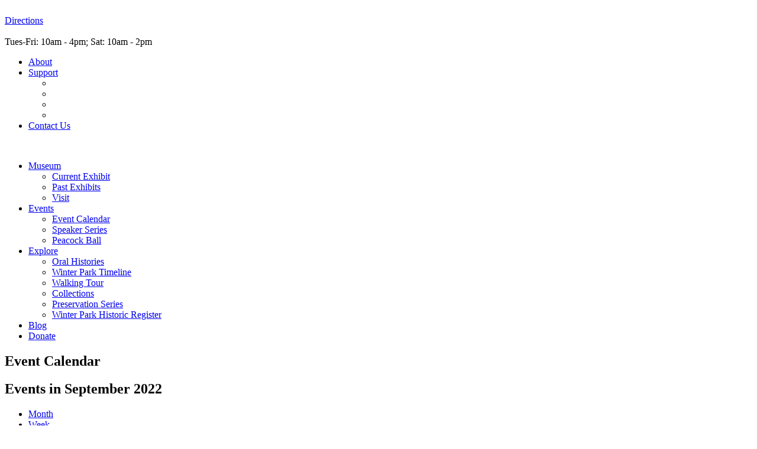

--- FILE ---
content_type: text/html; charset=UTF-8
request_url: https://wphistory.org/event-calendar/?time=month&dy=12&month=09&yr=2022&cid=my-calendar&format=list
body_size: 55675
content:
<!DOCTYPE html>
<html lang="en-US" >
<head>
<meta charset="UTF-8">
<meta name="viewport" content="width=device-width, initial-scale=1.0">
<!-- WP_HEAD() START -->
<!-- Google Analytics Local by Webcraftic Local Google Analytics -->
<script>
(function(i,s,o,g,r,a,m){i['GoogleAnalyticsObject']=r;i[r]=i[r]||function(){
            (i[r].q=i[r].q||[]).push(arguments)},i[r].l=1*new Date();a=s.createElement(o),
            m=s.getElementsByTagName(o)[0];a.async=1;a.src=g;m.parentNode.insertBefore(a,m)
            })(window,document,'script','https://wphistory.org/wp-content/uploads/wga-cache/local-ga.js','ga');
ga('create', 'UA-2064010-37', 'auto');
ga('send', 'pageview');
</script>
<!-- end Google Analytics Local by Webcraftic Local Google Analytics -->
<link rel="preload" as="style" href="https://fonts.googleapis.com/css?family=Open+Sans:100,200,300,400,500,600,700,800,900|Source+Sans+Pro:100,200,300,400,500,600,700,800,900|Amaranth:100,200,300,400,500,600,700,800,900" >
<link rel="stylesheet" href="https://fonts.googleapis.com/css?family=Open+Sans:100,200,300,400,500,600,700,800,900|Source+Sans+Pro:100,200,300,400,500,600,700,800,900|Amaranth:100,200,300,400,500,600,700,800,900">
<meta name='robots' content='index, follow, max-image-preview:large, max-snippet:-1, max-video-preview:-1' />

	<!-- This site is optimized with the Yoast SEO plugin v24.8.1 - https://yoast.com/wordpress/plugins/seo/ -->
	<title>Check out our Event Calendar to see what&#039;s happening today!</title>
	<meta name="description" content="Check out the latest events at the Winter Park History Museum — Children&#039;s Programs, Speaker Series, Be My Neighbor Day and the Peacock Ball." />
	<link rel="canonical" href="https://wphistory.org/event-calendar/" />
	<meta property="og:locale" content="en_US" />
	<meta property="og:type" content="article" />
	<meta property="og:title" content="Check out our Event Calendar to see what&#039;s happening today!" />
	<meta property="og:description" content="Check out the latest events at the Winter Park History Museum — Children&#039;s Programs, Speaker Series, Be My Neighbor Day and the Peacock Ball." />
	<meta property="og:url" content="https://wphistory.org/event-calendar/" />
	<meta property="og:site_name" content="Winter Park History Musuem" />
	<meta property="article:publisher" content="https://www.facebook.com/wphistory/" />
	<meta property="article:modified_time" content="2024-08-07T16:27:38+00:00" />
	<meta name="twitter:card" content="summary_large_image" />
	<meta name="twitter:label1" content="Est. reading time" />
	<meta name="twitter:data1" content="1 minute" />
	<script type="application/ld+json" class="yoast-schema-graph">{"@context":"https://schema.org","@graph":[{"@type":"WebPage","@id":"https://wphistory.org/event-calendar/","url":"https://wphistory.org/event-calendar/","name":"Check out our Event Calendar to see what's happening today!","isPartOf":{"@id":"https://www.wphistory.org/#website"},"datePublished":"2019-11-19T02:55:49+00:00","dateModified":"2024-08-07T16:27:38+00:00","description":"Check out the latest events at the Winter Park History Museum — Children's Programs, Speaker Series, Be My Neighbor Day and the Peacock Ball.","breadcrumb":{"@id":"https://wphistory.org/event-calendar/#breadcrumb"},"inLanguage":"en-US","potentialAction":[{"@type":"ReadAction","target":["https://wphistory.org/event-calendar/"]}]},{"@type":"BreadcrumbList","@id":"https://wphistory.org/event-calendar/#breadcrumb","itemListElement":[{"@type":"ListItem","position":1,"name":"Home","item":"https://www.wphistory.org/"},{"@type":"ListItem","position":2,"name":"Event Calendar"}]},{"@type":"WebSite","@id":"https://www.wphistory.org/#website","url":"https://www.wphistory.org/","name":"Winter Park History Musuem","description":"Collect. Preserve. Exhibit. The Rich History of Winter Park.","potentialAction":[{"@type":"SearchAction","target":{"@type":"EntryPoint","urlTemplate":"https://www.wphistory.org/?s={search_term_string}"},"query-input":{"@type":"PropertyValueSpecification","valueRequired":true,"valueName":"search_term_string"}}],"inLanguage":"en-US"}]}</script>
	<!-- / Yoast SEO plugin. -->


<link rel='dns-prefetch' href='//www.googletagmanager.com' />
<link rel="alternate" title="oEmbed (JSON)" type="application/json+oembed" href="https://wphistory.org/wp-json/oembed/1.0/embed?url=https%3A%2F%2Fwphistory.org%2Fevent-calendar%2F" />
<link rel="alternate" title="oEmbed (XML)" type="text/xml+oembed" href="https://wphistory.org/wp-json/oembed/1.0/embed?url=https%3A%2F%2Fwphistory.org%2Fevent-calendar%2F&#038;format=xml" />
<style id='wp-img-auto-sizes-contain-inline-css' type='text/css'>
img:is([sizes=auto i],[sizes^="auto," i]){contain-intrinsic-size:3000px 1500px}
/*# sourceURL=wp-img-auto-sizes-contain-inline-css */
</style>
<link rel='stylesheet' id='sbi_styles-css' href='https://wphistory.org/wp-content/plugins/instagram-feed-pro/css/sbi-styles.min.css?ver=6.4' type='text/css' media='all' />
<style id='wp-block-library-inline-css' type='text/css'>
:root{--wp-block-synced-color:#7a00df;--wp-block-synced-color--rgb:122,0,223;--wp-bound-block-color:var(--wp-block-synced-color);--wp-editor-canvas-background:#ddd;--wp-admin-theme-color:#007cba;--wp-admin-theme-color--rgb:0,124,186;--wp-admin-theme-color-darker-10:#006ba1;--wp-admin-theme-color-darker-10--rgb:0,107,160.5;--wp-admin-theme-color-darker-20:#005a87;--wp-admin-theme-color-darker-20--rgb:0,90,135;--wp-admin-border-width-focus:2px}@media (min-resolution:192dpi){:root{--wp-admin-border-width-focus:1.5px}}.wp-element-button{cursor:pointer}:root .has-very-light-gray-background-color{background-color:#eee}:root .has-very-dark-gray-background-color{background-color:#313131}:root .has-very-light-gray-color{color:#eee}:root .has-very-dark-gray-color{color:#313131}:root .has-vivid-green-cyan-to-vivid-cyan-blue-gradient-background{background:linear-gradient(135deg,#00d084,#0693e3)}:root .has-purple-crush-gradient-background{background:linear-gradient(135deg,#34e2e4,#4721fb 50%,#ab1dfe)}:root .has-hazy-dawn-gradient-background{background:linear-gradient(135deg,#faaca8,#dad0ec)}:root .has-subdued-olive-gradient-background{background:linear-gradient(135deg,#fafae1,#67a671)}:root .has-atomic-cream-gradient-background{background:linear-gradient(135deg,#fdd79a,#004a59)}:root .has-nightshade-gradient-background{background:linear-gradient(135deg,#330968,#31cdcf)}:root .has-midnight-gradient-background{background:linear-gradient(135deg,#020381,#2874fc)}:root{--wp--preset--font-size--normal:16px;--wp--preset--font-size--huge:42px}.has-regular-font-size{font-size:1em}.has-larger-font-size{font-size:2.625em}.has-normal-font-size{font-size:var(--wp--preset--font-size--normal)}.has-huge-font-size{font-size:var(--wp--preset--font-size--huge)}.has-text-align-center{text-align:center}.has-text-align-left{text-align:left}.has-text-align-right{text-align:right}.has-fit-text{white-space:nowrap!important}#end-resizable-editor-section{display:none}.aligncenter{clear:both}.items-justified-left{justify-content:flex-start}.items-justified-center{justify-content:center}.items-justified-right{justify-content:flex-end}.items-justified-space-between{justify-content:space-between}.screen-reader-text{border:0;clip-path:inset(50%);height:1px;margin:-1px;overflow:hidden;padding:0;position:absolute;width:1px;word-wrap:normal!important}.screen-reader-text:focus{background-color:#ddd;clip-path:none;color:#444;display:block;font-size:1em;height:auto;left:5px;line-height:normal;padding:15px 23px 14px;text-decoration:none;top:5px;width:auto;z-index:100000}html :where(.has-border-color){border-style:solid}html :where([style*=border-top-color]){border-top-style:solid}html :where([style*=border-right-color]){border-right-style:solid}html :where([style*=border-bottom-color]){border-bottom-style:solid}html :where([style*=border-left-color]){border-left-style:solid}html :where([style*=border-width]){border-style:solid}html :where([style*=border-top-width]){border-top-style:solid}html :where([style*=border-right-width]){border-right-style:solid}html :where([style*=border-bottom-width]){border-bottom-style:solid}html :where([style*=border-left-width]){border-left-style:solid}html :where(img[class*=wp-image-]){height:auto;max-width:100%}:where(figure){margin:0 0 1em}html :where(.is-position-sticky){--wp-admin--admin-bar--position-offset:var(--wp-admin--admin-bar--height,0px)}@media screen and (max-width:600px){html :where(.is-position-sticky){--wp-admin--admin-bar--position-offset:0px}}

/*# sourceURL=wp-block-library-inline-css */
</style><style id='global-styles-inline-css' type='text/css'>
:root{--wp--preset--aspect-ratio--square: 1;--wp--preset--aspect-ratio--4-3: 4/3;--wp--preset--aspect-ratio--3-4: 3/4;--wp--preset--aspect-ratio--3-2: 3/2;--wp--preset--aspect-ratio--2-3: 2/3;--wp--preset--aspect-ratio--16-9: 16/9;--wp--preset--aspect-ratio--9-16: 9/16;--wp--preset--color--black: #000000;--wp--preset--color--cyan-bluish-gray: #abb8c3;--wp--preset--color--white: #ffffff;--wp--preset--color--pale-pink: #f78da7;--wp--preset--color--vivid-red: #cf2e2e;--wp--preset--color--luminous-vivid-orange: #ff6900;--wp--preset--color--luminous-vivid-amber: #fcb900;--wp--preset--color--light-green-cyan: #7bdcb5;--wp--preset--color--vivid-green-cyan: #00d084;--wp--preset--color--pale-cyan-blue: #8ed1fc;--wp--preset--color--vivid-cyan-blue: #0693e3;--wp--preset--color--vivid-purple: #9b51e0;--wp--preset--gradient--vivid-cyan-blue-to-vivid-purple: linear-gradient(135deg,rgb(6,147,227) 0%,rgb(155,81,224) 100%);--wp--preset--gradient--light-green-cyan-to-vivid-green-cyan: linear-gradient(135deg,rgb(122,220,180) 0%,rgb(0,208,130) 100%);--wp--preset--gradient--luminous-vivid-amber-to-luminous-vivid-orange: linear-gradient(135deg,rgb(252,185,0) 0%,rgb(255,105,0) 100%);--wp--preset--gradient--luminous-vivid-orange-to-vivid-red: linear-gradient(135deg,rgb(255,105,0) 0%,rgb(207,46,46) 100%);--wp--preset--gradient--very-light-gray-to-cyan-bluish-gray: linear-gradient(135deg,rgb(238,238,238) 0%,rgb(169,184,195) 100%);--wp--preset--gradient--cool-to-warm-spectrum: linear-gradient(135deg,rgb(74,234,220) 0%,rgb(151,120,209) 20%,rgb(207,42,186) 40%,rgb(238,44,130) 60%,rgb(251,105,98) 80%,rgb(254,248,76) 100%);--wp--preset--gradient--blush-light-purple: linear-gradient(135deg,rgb(255,206,236) 0%,rgb(152,150,240) 100%);--wp--preset--gradient--blush-bordeaux: linear-gradient(135deg,rgb(254,205,165) 0%,rgb(254,45,45) 50%,rgb(107,0,62) 100%);--wp--preset--gradient--luminous-dusk: linear-gradient(135deg,rgb(255,203,112) 0%,rgb(199,81,192) 50%,rgb(65,88,208) 100%);--wp--preset--gradient--pale-ocean: linear-gradient(135deg,rgb(255,245,203) 0%,rgb(182,227,212) 50%,rgb(51,167,181) 100%);--wp--preset--gradient--electric-grass: linear-gradient(135deg,rgb(202,248,128) 0%,rgb(113,206,126) 100%);--wp--preset--gradient--midnight: linear-gradient(135deg,rgb(2,3,129) 0%,rgb(40,116,252) 100%);--wp--preset--font-size--small: 13px;--wp--preset--font-size--medium: 20px;--wp--preset--font-size--large: 36px;--wp--preset--font-size--x-large: 42px;--wp--preset--spacing--20: 0.44rem;--wp--preset--spacing--30: 0.67rem;--wp--preset--spacing--40: 1rem;--wp--preset--spacing--50: 1.5rem;--wp--preset--spacing--60: 2.25rem;--wp--preset--spacing--70: 3.38rem;--wp--preset--spacing--80: 5.06rem;--wp--preset--shadow--natural: 6px 6px 9px rgba(0, 0, 0, 0.2);--wp--preset--shadow--deep: 12px 12px 50px rgba(0, 0, 0, 0.4);--wp--preset--shadow--sharp: 6px 6px 0px rgba(0, 0, 0, 0.2);--wp--preset--shadow--outlined: 6px 6px 0px -3px rgb(255, 255, 255), 6px 6px rgb(0, 0, 0);--wp--preset--shadow--crisp: 6px 6px 0px rgb(0, 0, 0);}:where(.is-layout-flex){gap: 0.5em;}:where(.is-layout-grid){gap: 0.5em;}body .is-layout-flex{display: flex;}.is-layout-flex{flex-wrap: wrap;align-items: center;}.is-layout-flex > :is(*, div){margin: 0;}body .is-layout-grid{display: grid;}.is-layout-grid > :is(*, div){margin: 0;}:where(.wp-block-columns.is-layout-flex){gap: 2em;}:where(.wp-block-columns.is-layout-grid){gap: 2em;}:where(.wp-block-post-template.is-layout-flex){gap: 1.25em;}:where(.wp-block-post-template.is-layout-grid){gap: 1.25em;}.has-black-color{color: var(--wp--preset--color--black) !important;}.has-cyan-bluish-gray-color{color: var(--wp--preset--color--cyan-bluish-gray) !important;}.has-white-color{color: var(--wp--preset--color--white) !important;}.has-pale-pink-color{color: var(--wp--preset--color--pale-pink) !important;}.has-vivid-red-color{color: var(--wp--preset--color--vivid-red) !important;}.has-luminous-vivid-orange-color{color: var(--wp--preset--color--luminous-vivid-orange) !important;}.has-luminous-vivid-amber-color{color: var(--wp--preset--color--luminous-vivid-amber) !important;}.has-light-green-cyan-color{color: var(--wp--preset--color--light-green-cyan) !important;}.has-vivid-green-cyan-color{color: var(--wp--preset--color--vivid-green-cyan) !important;}.has-pale-cyan-blue-color{color: var(--wp--preset--color--pale-cyan-blue) !important;}.has-vivid-cyan-blue-color{color: var(--wp--preset--color--vivid-cyan-blue) !important;}.has-vivid-purple-color{color: var(--wp--preset--color--vivid-purple) !important;}.has-black-background-color{background-color: var(--wp--preset--color--black) !important;}.has-cyan-bluish-gray-background-color{background-color: var(--wp--preset--color--cyan-bluish-gray) !important;}.has-white-background-color{background-color: var(--wp--preset--color--white) !important;}.has-pale-pink-background-color{background-color: var(--wp--preset--color--pale-pink) !important;}.has-vivid-red-background-color{background-color: var(--wp--preset--color--vivid-red) !important;}.has-luminous-vivid-orange-background-color{background-color: var(--wp--preset--color--luminous-vivid-orange) !important;}.has-luminous-vivid-amber-background-color{background-color: var(--wp--preset--color--luminous-vivid-amber) !important;}.has-light-green-cyan-background-color{background-color: var(--wp--preset--color--light-green-cyan) !important;}.has-vivid-green-cyan-background-color{background-color: var(--wp--preset--color--vivid-green-cyan) !important;}.has-pale-cyan-blue-background-color{background-color: var(--wp--preset--color--pale-cyan-blue) !important;}.has-vivid-cyan-blue-background-color{background-color: var(--wp--preset--color--vivid-cyan-blue) !important;}.has-vivid-purple-background-color{background-color: var(--wp--preset--color--vivid-purple) !important;}.has-black-border-color{border-color: var(--wp--preset--color--black) !important;}.has-cyan-bluish-gray-border-color{border-color: var(--wp--preset--color--cyan-bluish-gray) !important;}.has-white-border-color{border-color: var(--wp--preset--color--white) !important;}.has-pale-pink-border-color{border-color: var(--wp--preset--color--pale-pink) !important;}.has-vivid-red-border-color{border-color: var(--wp--preset--color--vivid-red) !important;}.has-luminous-vivid-orange-border-color{border-color: var(--wp--preset--color--luminous-vivid-orange) !important;}.has-luminous-vivid-amber-border-color{border-color: var(--wp--preset--color--luminous-vivid-amber) !important;}.has-light-green-cyan-border-color{border-color: var(--wp--preset--color--light-green-cyan) !important;}.has-vivid-green-cyan-border-color{border-color: var(--wp--preset--color--vivid-green-cyan) !important;}.has-pale-cyan-blue-border-color{border-color: var(--wp--preset--color--pale-cyan-blue) !important;}.has-vivid-cyan-blue-border-color{border-color: var(--wp--preset--color--vivid-cyan-blue) !important;}.has-vivid-purple-border-color{border-color: var(--wp--preset--color--vivid-purple) !important;}.has-vivid-cyan-blue-to-vivid-purple-gradient-background{background: var(--wp--preset--gradient--vivid-cyan-blue-to-vivid-purple) !important;}.has-light-green-cyan-to-vivid-green-cyan-gradient-background{background: var(--wp--preset--gradient--light-green-cyan-to-vivid-green-cyan) !important;}.has-luminous-vivid-amber-to-luminous-vivid-orange-gradient-background{background: var(--wp--preset--gradient--luminous-vivid-amber-to-luminous-vivid-orange) !important;}.has-luminous-vivid-orange-to-vivid-red-gradient-background{background: var(--wp--preset--gradient--luminous-vivid-orange-to-vivid-red) !important;}.has-very-light-gray-to-cyan-bluish-gray-gradient-background{background: var(--wp--preset--gradient--very-light-gray-to-cyan-bluish-gray) !important;}.has-cool-to-warm-spectrum-gradient-background{background: var(--wp--preset--gradient--cool-to-warm-spectrum) !important;}.has-blush-light-purple-gradient-background{background: var(--wp--preset--gradient--blush-light-purple) !important;}.has-blush-bordeaux-gradient-background{background: var(--wp--preset--gradient--blush-bordeaux) !important;}.has-luminous-dusk-gradient-background{background: var(--wp--preset--gradient--luminous-dusk) !important;}.has-pale-ocean-gradient-background{background: var(--wp--preset--gradient--pale-ocean) !important;}.has-electric-grass-gradient-background{background: var(--wp--preset--gradient--electric-grass) !important;}.has-midnight-gradient-background{background: var(--wp--preset--gradient--midnight) !important;}.has-small-font-size{font-size: var(--wp--preset--font-size--small) !important;}.has-medium-font-size{font-size: var(--wp--preset--font-size--medium) !important;}.has-large-font-size{font-size: var(--wp--preset--font-size--large) !important;}.has-x-large-font-size{font-size: var(--wp--preset--font-size--x-large) !important;}
/*# sourceURL=global-styles-inline-css */
</style>

<style id='classic-theme-styles-inline-css' type='text/css'>
/*! This file is auto-generated */
.wp-block-button__link{color:#fff;background-color:#32373c;border-radius:9999px;box-shadow:none;text-decoration:none;padding:calc(.667em + 2px) calc(1.333em + 2px);font-size:1.125em}.wp-block-file__button{background:#32373c;color:#fff;text-decoration:none}
/*# sourceURL=/wp-includes/css/classic-themes.min.css */
</style>
<link rel='stylesheet' id='oxygen-css' href='https://wphistory.org/wp-content/plugins/oxygen/component-framework/oxygen.css?ver=4.9.1' type='text/css' media='all' />
<link rel='stylesheet' id='dashicons-css' href='https://wphistory.org/wp-includes/css/dashicons.min.css?ver=6.9' type='text/css' media='all' />
<link rel='stylesheet' id='my-calendar-lists-css' href='https://wphistory.org/wp-content/plugins/my-calendar/css/list-presets.css?ver=3.6.17' type='text/css' media='all' />
<link rel='stylesheet' id='my-calendar-reset-css' href='https://wphistory.org/wp-content/plugins/my-calendar/css/reset.css?ver=3.6.17' type='text/css' media='all' />
<link rel='stylesheet' id='my-calendar-style-css' href='https://wphistory.org/wp-content/plugins/my-calendar/styles/twentyeighteen.css?ver=3.6.17-twentyeighteen-css' type='text/css' media='all' />
<style id='my-calendar-style-inline-css' type='text/css'>

/* Styles by My Calendar - Joe Dolson https://www.joedolson.com/ */

.my-calendar-modal .event-title svg { background-color: #ffffcc; padding: 3px; }
.mc-main .mc_general .event-title, .mc-main .mc_general .event-title a { background: #ffffcc !important; color: #000000 !important; }
.mc-main .mc_general .event-title button { background: #ffffcc !important; color: #000000 !important; }
.mc-main .mc_general .event-title a:hover, .mc-main .mc_general .event-title a:focus { background: #ffffff !important;}
.mc-main .mc_general .event-title button:hover, .mc-main .mc_general .event-title button:focus { background: #ffffff !important;}
.mc-main, .mc-event, .my-calendar-modal, .my-calendar-modal-overlay, .mc-event-list {--primary-dark: #313233; --primary-light: #fff; --secondary-light: #fff; --secondary-dark: #000; --highlight-dark: #666; --highlight-light: #efefef; --close-button: #b32d2e; --search-highlight-bg: #f5e6ab; --navbar-background: transparent; --nav-button-bg: #fff; --nav-button-color: #313233; --nav-button-border: #313233; --nav-input-border: #313233; --nav-input-background: #fff; --nav-input-color: #313233; --grid-cell-border: #0000001f; --grid-header-border: #313233; --grid-header-color: #313233; --grid-weekend-color: #313233; --grid-header-bg: transparent; --grid-weekend-bg: transparent; --grid-cell-background: transparent; --current-day-border: #313233; --current-day-color: #313233; --current-day-bg: transparent; --date-has-events-bg: #313233; --date-has-events-color: #f6f7f7; --calendar-heading: clamp( 1.125rem, 24px, 2.5rem ); --event-title: clamp( 1.25rem, 24px, 2.5rem ); --grid-date: 16px; --grid-date-heading: clamp( .75rem, 16px, 1.5rem ); --modal-title: 1.5rem; --navigation-controls: clamp( .75rem, 16px, 1.5rem ); --card-heading: 1.125rem; --list-date: 1.25rem; --author-card: clamp( .75rem, 14px, 1.5rem); --single-event-title: clamp( 1.25rem, 24px, 2.5rem ); --mini-time-text: clamp( .75rem, 14px 1.25rem ); --list-event-date: 1.25rem; --list-event-title: 1.2rem; --grid-max-width: 1260px; --list-preset-border-color: #000000; --list-preset-stripe-background: rgba( 0,0,0,.04 ); --list-preset-date-badge-background: #000; --list-preset-date-badge-color: #fff; --list-preset-background: transparent; --category-mc_general: #ffffcc; }
/*# sourceURL=my-calendar-style-inline-css */
</style>
<script type="text/javascript" src="https://wphistory.org/wp-includes/js/jquery/jquery.min.js?ver=3.7.1" id="jquery-core-js"></script>

<!-- Google tag (gtag.js) snippet added by Site Kit -->

<!-- Google Analytics snippet added by Site Kit -->
<script type="text/javascript" src="https://www.googletagmanager.com/gtag/js?id=G-2PPXP9Y6XD" id="google_gtagjs-js" async></script>
<script type="text/javascript" id="google_gtagjs-js-after">
/* <![CDATA[ */
window.dataLayer = window.dataLayer || [];function gtag(){dataLayer.push(arguments);}
gtag("set","linker",{"domains":["wphistory.org"]});
gtag("js", new Date());
gtag("set", "developer_id.dZTNiMT", true);
gtag("config", "G-2PPXP9Y6XD");
//# sourceURL=google_gtagjs-js-after
/* ]]> */
</script>

<!-- End Google tag (gtag.js) snippet added by Site Kit -->
<link rel="EditURI" type="application/rsd+xml" title="RSD" href="https://wphistory.org/xmlrpc.php?rsd" />
<meta name="generator" content="WordPress 6.9" />
<link rel='shortlink' href='https://wphistory.org/?p=768' />
<meta name="generator" content="Site Kit by Google 1.149.1" /><link href="https://fonts.googleapis.com/css?family=Amaranth:400,400i,700,700i" rel="stylesheet">

<!-- Google Tag Manager -->
<script>(function(w,d,s,l,i){w[l]=w[l]||[];w[l].push({'gtm.start':
new Date().getTime(),event:'gtm.js'});var f=d.getElementsByTagName(s)[0],
j=d.createElement(s),dl=l!='dataLayer'?'&l='+l:'';j.async=true;j.src=
'https://www.googletagmanager.com/gtm.js?id='+i+dl;f.parentNode.insertBefore(j,f);
})(window,document,'script','dataLayer','GTM-PX3XJ3D');</script>
<!-- End Google Tag Manager --><!-- Analytics by WP Statistics - https://wp-statistics.com -->
<meta name="generator" content="Powered by Slider Revolution 6.7.10 - responsive, Mobile-Friendly Slider Plugin for WordPress with comfortable drag and drop interface." />
<link rel="icon" href="https://wphistory.org/wp-content/uploads/2020/04/cropped-WPHM_FaviconColor_512px-01-01-32x32.png" sizes="32x32" />
<link rel="icon" href="https://wphistory.org/wp-content/uploads/2020/04/cropped-WPHM_FaviconColor_512px-01-01-192x192.png" sizes="192x192" />
<link rel="apple-touch-icon" href="https://wphistory.org/wp-content/uploads/2020/04/cropped-WPHM_FaviconColor_512px-01-01-180x180.png" />
<meta name="msapplication-TileImage" content="https://wphistory.org/wp-content/uploads/2020/04/cropped-WPHM_FaviconColor_512px-01-01-270x270.png" />
<script>function setREVStartSize(e){
			//window.requestAnimationFrame(function() {
				window.RSIW = window.RSIW===undefined ? window.innerWidth : window.RSIW;
				window.RSIH = window.RSIH===undefined ? window.innerHeight : window.RSIH;
				try {
					var pw = document.getElementById(e.c).parentNode.offsetWidth,
						newh;
					pw = pw===0 || isNaN(pw) || (e.l=="fullwidth" || e.layout=="fullwidth") ? window.RSIW : pw;
					e.tabw = e.tabw===undefined ? 0 : parseInt(e.tabw);
					e.thumbw = e.thumbw===undefined ? 0 : parseInt(e.thumbw);
					e.tabh = e.tabh===undefined ? 0 : parseInt(e.tabh);
					e.thumbh = e.thumbh===undefined ? 0 : parseInt(e.thumbh);
					e.tabhide = e.tabhide===undefined ? 0 : parseInt(e.tabhide);
					e.thumbhide = e.thumbhide===undefined ? 0 : parseInt(e.thumbhide);
					e.mh = e.mh===undefined || e.mh=="" || e.mh==="auto" ? 0 : parseInt(e.mh,0);
					if(e.layout==="fullscreen" || e.l==="fullscreen")
						newh = Math.max(e.mh,window.RSIH);
					else{
						e.gw = Array.isArray(e.gw) ? e.gw : [e.gw];
						for (var i in e.rl) if (e.gw[i]===undefined || e.gw[i]===0) e.gw[i] = e.gw[i-1];
						e.gh = e.el===undefined || e.el==="" || (Array.isArray(e.el) && e.el.length==0)? e.gh : e.el;
						e.gh = Array.isArray(e.gh) ? e.gh : [e.gh];
						for (var i in e.rl) if (e.gh[i]===undefined || e.gh[i]===0) e.gh[i] = e.gh[i-1];
											
						var nl = new Array(e.rl.length),
							ix = 0,
							sl;
						e.tabw = e.tabhide>=pw ? 0 : e.tabw;
						e.thumbw = e.thumbhide>=pw ? 0 : e.thumbw;
						e.tabh = e.tabhide>=pw ? 0 : e.tabh;
						e.thumbh = e.thumbhide>=pw ? 0 : e.thumbh;
						for (var i in e.rl) nl[i] = e.rl[i]<window.RSIW ? 0 : e.rl[i];
						sl = nl[0];
						for (var i in nl) if (sl>nl[i] && nl[i]>0) { sl = nl[i]; ix=i;}
						var m = pw>(e.gw[ix]+e.tabw+e.thumbw) ? 1 : (pw-(e.tabw+e.thumbw)) / (e.gw[ix]);
						newh =  (e.gh[ix] * m) + (e.tabh + e.thumbh);
					}
					var el = document.getElementById(e.c);
					if (el!==null && el) el.style.height = newh+"px";
					el = document.getElementById(e.c+"_wrapper");
					if (el!==null && el) {
						el.style.height = newh+"px";
						el.style.display = "block";
					}
				} catch(e){
					console.log("Failure at Presize of Slider:" + e)
				}
			//});
		  };</script>
		<style type="text/css" id="wp-custom-css">
			#section-3-34 .ct-section-inner-wrap {
  padding-left: 0 !important;
  padding-right: 0 !important;
}
ul.sub-menu {
    transform: none !important;
}
#menu-item-205 ul.sub-menu li a {
    color: #FFFFFF !important;
}

#menu-item-205 ul.sub-menu li a:hover {
    color: #7ed6d4 !important;
}
.speaker-item .speaker-description {
	color: #2d1a10;
}
#_nav_menu-60-9 #menu-item-303.menu-item:hover > a {
    color: #52B8E8 !important;
}

#_nav_menu-60-9 #menu-item-20.menu-item:hover > a {
	color: #A2CE64 !important;
}

#menu-item-937.mobile-donate-btn {
	display: none;}

@media screen and (max-width: 768px) {
 .oxy-nav-menu.oxy-nav-menu-open>div:last-child {
    padding-top: 0;
}
	.mobile-donate-btn {
		display: block !important;
		background-color: #FFD668 !important;
    padding-top: 5px !important;
    padding-bottom: 5px !important;
	}
	
	.mobile-donate-btn a {color: #312103 !important;font-weight:700 !important;}
}

#_nav_menu-60-9.oxy-nav-menu-open .oxy-nav-menu-hamburger-wrap {
    margin-top: 70px !important;
}
.mc-main .details .sharing {
    display: none;
}
.mc-main .details .sharing a {
	display: none;
}

.nf-form-content label {
    font-size: 16px !important;
    line-height: 20px !important;
	font-weight: 400 !important;
}
.nf-form-content .listselect-wrap .nf-field-element div, .nf-form-content input.ninja-forms-field, .nf-form-content select.ninja-forms-field:not([multiple]) {
    height: 40px !important;
}
.nf-form-content .list-select-wrap .nf-field-element>div:focus, .nf-form-content input:not([type=button]):focus, .nf-form-content textarea:focus {
    background: #fff !important;
    border-color: #fff !important;
    color: #000 !important;
	height: 40px !important;
}
#ninja_forms_required_items, .nf-field-container {
    margin-bottom: 10px !important;
}
.nf-form-content .list-select-wrap>div div:after {
    content: "\f078";
    font-family: FontAwesome;
    font-size: 20px;
    position: absolute;
    right: 10px;
    bottom: 0;
    height: 40px !important;
    line-height: 40px !important;
}
.nf-form-content .list-select-wrap>div div {
    height: 40px !important;
}
.nf-form-content button, .nf-form-content input[type=button], .nf-form-content input[type=submit] {
    border: 0;
    transition: all .5s;
    background: #FFD668 !important;
    color: #312103 !important;
    border-radius: 6px;
    padding: 10px 15px;
    font-weight: 300;
    font-size: 18px;
}

@media only screen 
and (min-device-width : 375px) 
and (max-device-width : 667px) {
	#div_block-54-198 {
		padding: 0 20px;
    line-height: 1.24;
	}
}
@media only screen 
and (min-device-width : 414px) 
and (max-device-width : 736px) { 
#div_block-54-198 {
		padding: 0 20px;
    line-height: 1.24;
	}
}

#slider-47-1257 .unslider {
	padding: 0 !important;
}
#span-49-34 p,
#span-50-34 p,
#span-68-34 p,
#span-75-34 p {
	margin-top: 0;
	margin-bottom: 0;
}
#span-56-271 p strong {
	display: block;
}
#span-46-198 h6 {
	font-weight: 400;
/* 	font-family: 'Amaranth'; */
}
#image-99-29 {
	width: 80px !important;
}		</style>
		<link rel='stylesheet' id='oxygen-cache-29-css' href='//www.wphistory.org/wp-content/uploads/oxygen/css/29.css?cache=1738256690&#038;ver=6.9' type='text/css' media='all' />
<link rel='stylesheet' id='oxygen-cache-33-css' href='//www.wphistory.org/wp-content/uploads/oxygen/css/33.css?cache=1735931317&#038;ver=6.9' type='text/css' media='all' />
<link rel='stylesheet' id='oxygen-cache-718-css' href='//wphistory.org/wp-content/uploads/oxygen/css/718.css?cache=1731532134&#038;ver=6.9' type='text/css' media='all' />
<link rel='stylesheet' id='oxygen-universal-styles-css' href='//www.wphistory.org/wp-content/uploads/oxygen/css/universal.css?cache=1752505601&#038;ver=6.9' type='text/css' media='all' />
<!-- END OF WP_HEAD() -->
<link rel='stylesheet' id='rs-plugin-settings-css' href='//wphistory.org/wp-content/plugins/revslider/sr6/assets/css/rs6.css?ver=6.7.10' type='text/css' media='all' />
<style id='rs-plugin-settings-inline-css' type='text/css'>
#rs-demo-id {}
/*# sourceURL=rs-plugin-settings-inline-css */
</style>
</head>
<body class="wp-singular page-template-default page page-id-768 wp-theme-oxygen-is-not-a-theme  wp-embed-responsive my-calendar oxygen-body" >




						<header id="_header-5-33" class="oxy-header-wrapper oxy-overlay-header oxy-header" ><div id="_header_row-6-33" class="oxy-header-row" ><div class="oxy-header-container"><div id="_header_left-7-33" class="oxy-header-left" ><a id="link-8-33" class="ct-link" href="https://www.wphistory.org/museum/visit/" target="_self"  ><img  id="image-9-33" alt="" src="https://www.wphistory.org/wp-content/uploads/2019/04/baseline-location_on-24px@2x.png" class="ct-image"/><div id="text_block-10-33" class="ct-text-block" >Directions</div></a><img  id="image-11-33" alt="" src="https://www.wphistory.org/wp-content/uploads/2019/04/baseline-access_time-24px@2x.png" class="ct-image"/><div id="code_block-12-33" class="ct-code-block" >Tues-Fri: 10am - 4pm; Sat: 10am - 2pm</div></div><div id="_header_center-13-33" class="oxy-header-center" ></div><div id="_header_right-14-33" class="oxy-header-right" ><nav id="_nav_menu-15-33" class="oxy-nav-menu secondary-nav oxy-nav-menu-dropdowns oxy-nav-menu-dropdown-arrow" ><div class='oxy-menu-toggle'><div class='oxy-nav-menu-hamburger-wrap'><div class='oxy-nav-menu-hamburger'><div class='oxy-nav-menu-hamburger-line'></div><div class='oxy-nav-menu-hamburger-line'></div><div class='oxy-nav-menu-hamburger-line'></div></div></div></div><div class="menu-secondary-menu-container"><ul id="menu-secondary-menu" class="oxy-nav-menu-list"><li id="menu-item-104" class="menu-item menu-item-type-post_type menu-item-object-page menu-item-104"><a href="https://wphistory.org/about/">About</a></li>
<li id="menu-item-205" class="menu-item menu-item-type-post_type menu-item-object-page menu-item-has-children menu-item-205"><a href="https://wphistory.org/support/">Support</a>
<ul class="sub-menu">
	<li id="menu-item-698" class="menu-item menu-item-type-custom menu-item-object-custom menu-item-698"><a href="https://wphistory.org/support/#make-a-financial-donation">Make A Financial Donation</a></li>
	<li id="menu-item-699" class="menu-item menu-item-type-custom menu-item-object-custom menu-item-699"><a href="https://wphistory.org/support/#become-a-volunteer">Become A Volunter</a></li>
	<li id="menu-item-700" class="menu-item menu-item-type-custom menu-item-object-custom menu-item-700"><a href="https://wphistory.org/support/#become-a-member">Become A Member</a></li>
	<li id="menu-item-701" class="menu-item menu-item-type-custom menu-item-object-custom menu-item-701"><a href="https://wphistory.org/support/#donate-to-the-collections">Donate To The Collections</a></li>
</ul>
</li>
<li id="menu-item-102" class="menu-item menu-item-type-post_type menu-item-object-page menu-item-102"><a href="https://wphistory.org/contact-us/">Contact Us</a></li>
</ul></div></nav></div></div></div><div id="_header_row-16-33" class="oxy-header-row" ><div class="oxy-header-container"><div id="_header_left-17-33" class="oxy-header-left" ><a id="link-18-33" class="ct-link" href="https://www.wphistory.org/" target="_self"  ><img  id="image-19-33" alt="" src="https://www.wphistory.org/wp-content/uploads/2019/04/wphm_logo_white@2x.png" class="ct-image"/></a></div><div id="_header_center-20-33" class="oxy-header-center" ></div><div id="_header_right-21-33" class="oxy-header-right" ><nav id="_nav_menu-22-33" class="oxy-nav-menu oxy-nav-menu-dropdowns oxy-nav-menu-responsive-dropdowns" ><div class='oxy-menu-toggle'><div class='oxy-nav-menu-hamburger-wrap'><div class='oxy-nav-menu-hamburger'><div class='oxy-nav-menu-hamburger-line'></div><div class='oxy-nav-menu-hamburger-line'></div><div class='oxy-nav-menu-hamburger-line'></div></div></div></div><div class="menu-main-menu-container"><ul id="menu-main-menu" class="oxy-nav-menu-list"><li id="menu-item-937" class="mobile-donate-btn menu-item menu-item-type-post_type menu-item-object-page menu-item-937"><a href="https://wphistory.org/donate/">Donate</a></li>
<li id="menu-item-303" class="menu-item menu-item-type-custom menu-item-object-custom menu-item-has-children menu-item-303"><a href="#">Museum</a>
<ul class="sub-menu">
	<li id="menu-item-1366" class="menu-item menu-item-type-custom menu-item-object-custom menu-item-1366"><a href="/museum/exhibits/echosofexpression">Current Exhibit</a></li>
	<li id="menu-item-339" class="menu-item menu-item-type-post_type menu-item-object-page menu-item-339"><a href="https://wphistory.org/museum/past-exhibits/">Past Exhibits</a></li>
	<li id="menu-item-236" class="menu-item menu-item-type-post_type menu-item-object-page menu-item-236"><a href="https://wphistory.org/museum/visit/">Visit</a></li>
</ul>
</li>
<li id="menu-item-21" class="menu-item menu-item-type-post_type menu-item-object-page current-menu-ancestor current-menu-parent current_page_parent current_page_ancestor menu-item-has-children menu-item-21"><a href="https://wphistory.org/events/">Events</a>
<ul class="sub-menu">
	<li id="menu-item-803" class="menu-item menu-item-type-post_type menu-item-object-page current-menu-item page_item page-item-768 current_page_item menu-item-803"><a href="https://wphistory.org/event-calendar/" aria-current="page">Event Calendar</a></li>
	<li id="menu-item-289" class="menu-item menu-item-type-post_type menu-item-object-wphm_event menu-item-289"><a href="https://wphistory.org/events/speaker-series/">Speaker Series</a></li>
	<li id="menu-item-1719" class="menu-item menu-item-type-custom menu-item-object-custom menu-item-1719"><a href="https://www.wphistory.org/events/the-13th-annual-peacock-ball/">Peacock Ball</a></li>
</ul>
</li>
<li id="menu-item-20" class="menu-item menu-item-type-post_type menu-item-object-page menu-item-has-children menu-item-20"><a href="https://wphistory.org/explore/">Explore</a>
<ul class="sub-menu">
	<li id="menu-item-32" class="menu-item menu-item-type-post_type menu-item-object-page menu-item-32"><a href="https://wphistory.org/explore/oral-histories/">Oral Histories</a></li>
	<li id="menu-item-109" class="menu-item menu-item-type-post_type menu-item-object-page menu-item-109"><a href="https://wphistory.org/explore/timeline/">Winter Park Timeline</a></li>
	<li id="menu-item-235" class="menu-item menu-item-type-post_type menu-item-object-page menu-item-235"><a href="https://wphistory.org/explore/walking-tour/">Walking Tour</a></li>
	<li id="menu-item-234" class="menu-item menu-item-type-post_type menu-item-object-page menu-item-234"><a href="https://wphistory.org/explore/collections/">Collections</a></li>
	<li id="menu-item-1318" class="menu-item menu-item-type-post_type menu-item-object-page menu-item-1318"><a href="https://wphistory.org/explore/preservationseries/">Preservation Series</a></li>
	<li id="menu-item-1319" class="menu-item menu-item-type-post_type menu-item-object-page menu-item-1319"><a href="https://wphistory.org/explore/wphistoricregister/">Winter Park Historic Register</a></li>
</ul>
</li>
<li id="menu-item-1487" class="menu-item menu-item-type-custom menu-item-object-custom menu-item-1487"><a href="https://wphmarchivesblog.wixsite.com/home">Blog</a></li>
<li id="menu-item-310" class="donate-btn menu-item menu-item-type-post_type menu-item-object-page menu-item-310"><a href="https://wphistory.org/donate/">Donate</a></li>
</ul></div></nav></div></div></div></header>
		<section id="section-10-718" class=" ct-section wphm-content" ><div class="ct-section-inner-wrap"><div id="div_block-12-718" class="ct-div-block" ><h1 id="headline-13-718" class="ct-headline">Event Calendar</h1></div></div></section><div id="div_block-11-718" class="ct-div-block" ><div id="div_block-23-718" class="ct-div-block" ><div id='inner_content-22-718' class='ct-inner-content'>
<div id='my-calendar' class='mc-main mcjs listjs gridjs minijs ajaxjs twentyeighteen list month my-calendar' ><h2 id="mc_head_my-calendar" class="heading my-calendar-month"><span>Events in September 2022</span></h2>

<nav class="my-calendar-navigation" aria-label="Calendar (top)">
<div class="my-calendar-header"><div class='mc-time'><ul><li><a rel='nofollow' id='mc_month-my-calendar'  href='https://wphistory.org/event-calendar/?time=month&#038;dy=12&#038;month=09&#038;yr=2022&#038;cid=my-calendar&#038;format=list' class='month mc-active' aria-pressed='true'>Month</a></li><li><a rel='nofollow' id='mc_week-my-calendar'  href='https://wphistory.org/event-calendar/?time=week&#038;yr=2022&#038;cid=my-calendar&#038;format=list&#038;dy=12&#038;month=9' class='week'>Week</a></li><li><a rel='nofollow' id='mc_day-my-calendar'  href='https://wphistory.org/event-calendar/?time=day&#038;month=09&#038;yr=2022&#038;cid=my-calendar&#038;format=list&#038;dy=12' class='day'>Day</a><li></ul></div><div class="my-calendar-date-switcher"><form class="mc-date-switcher" action="https://wphistory.org/event-calendar/?time=month&#038;dy=12&#038;month=09&#038;yr=2022&#038;cid=my-calendar&#038;format=list" method="get"><div><input type="hidden" name="time" value="month" /><input type="hidden" name="cid" value="my-calendar" /><input type="hidden" name="format" value="list" /> <label class="maybe-hide" for="my-calendar-month">Month</label> <select id="my-calendar-month" name="month">
<option value='1'>January</option>
<option value='2'>February</option>
<option value='3'>March</option>
<option value='4'>April</option>
<option value='5'>May</option>
<option value='6'>June</option>
<option value='7'>July</option>
<option value='8'>August</option>
<option value='9' selected='selected'>September</option>
<option value='10'>October</option>
<option value='11'>November</option>
<option value='12'>December</option>
</select>
 <label class="maybe-hide" for="my-calendar-year">Year</label> <select id="my-calendar-year" name="yr">
<option value="2019">2019</option>
<option value="2020">2020</option>
<option value="2021">2021</option>
<option value="2022" selected='selected'>2022</option>
<option value="2023">2023</option>
<option value="2024">2024</option>
<option value="2025">2025</option>
<option value="2026">2026</option>
</select> <input type="submit" class="button" data-href="https://wphistory.org/event-calendar/?time=month&amp;dy=12&amp;month=09&amp;yr=2022&amp;cid=my-calendar&amp;format=list" value="Go" /></div></form></div>
		<div class="my-calendar-nav">
			<ul>
				<li class="my-calendar-prev"><a id="mc_previous_my-calendar" href="https://wphistory.org/event-calendar/?time=month&#038;dy&#038;month=8&#038;yr=2022&#038;cid=my-calendar&#038;format=list" rel="nofollow"><span class="mc-icon" aria-hidden="true"></span><span class="maybe-hide">Previous </span></a></li><li class="my-calendar-today"><a id="mc_today_my-calendar" href="https://wphistory.org/event-calendar/?time=month&#038;cid=my-calendar&#038;format=list" rel="nofollow" class="today"><span class="mc-icon" aria-hidden="true"></span>Today</a></li><li class="my-calendar-next"><a id="mc_next_my-calendar" href="https://wphistory.org/event-calendar/?time=month&#038;dy&#038;month=10&#038;yr=2022&#038;cid=my-calendar&#038;format=list" rel="nofollow"><span class="maybe-hide">Next </span><span class="mc-icon" aria-hidden="true"></span></a></li>
			</ul>
		</div></div>
</nav>
<div class="mc-content"><ul id='list-my-calendar' class='mc-list'><li class='mc-events no-events'>There are no events scheduled during these dates.</li>
</ul></div><!-- .mc-content -->
</div><!-- Close Main My Calendar Wrapper -->
</div></div></div><section id="section-81-9" class=" ct-section" ><div class="ct-section-inner-wrap"><div id="new_columns-84-9" class="ct-new-columns" ><div id="div_block-85-9" class="ct-div-block" ><div id="div_block-87-9" class="ct-div-block" ><div id="text_block-88-9" class="ct-text-block" >Sign up for event notifications.</div><a id="link_button-90-9" class="ct-link-button" href="https://wphistory.app.neoncrm.com/subscribe.jsp" target="_self"  >SUBSCRIBE</a></div></div><div id="div_block-86-9" class="ct-div-block" ><a id="link-95-9" class="ct-link" href="https://www.facebook.com/wphistory/" target="_blank"  ><div id="fancy_icon-96-9" class="ct-fancy-icon" ><svg id="svg-fancy_icon-96-9"><use xlink:href="#FontAwesomeicon-facebook-official"></use></svg></div></a><a id="link-99-9" class="ct-link" href="https://www.instagram.com/wphistorymuseum/" target="_blank"  ><div id="fancy_icon-100-9" class="ct-fancy-icon" ><svg id="svg-fancy_icon-100-9"><use xlink:href="#FontAwesomeicon-instagram"></use></svg></div></a></div></div><div id="div_block-118-9" class="ct-div-block" ><div id="div_block-122-9" class="ct-div-block" ><div id="text_block-128-9" class="ct-text-block" >Free Admission</div><div id="text_block-134-9" class="ct-text-block" >Location</div><div id="text_block-132-9" class="ct-text-block" >200 W. New England Ave.<br>Winter Park, FL 32789<br>Contact: 407-647-2330<br></div><div id="text_block-130-9" class="ct-text-block" >Hours</div><div id="text_block-137-9" class="ct-text-block" >Tues-Fri: 10am - 4pm; Sat: 10am - 2pm;<br></div></div><div id="div_block-123-9" class="ct-div-block" ><div id="text_block-140-9" class="ct-text-block" >MUSEUM</div><a id="link_text-57-29" class="ct-link-text" href="https://www.wphistory.org/museum/exhibits/postcards/"   >Current Exhibit</a><a id="link_text-69-29" class="ct-link-text" href="https://wphistory.org/events/speaker-series/" target="_self"  >Speaker Series</a><a id="link_text-62-29" class="ct-link-text" href="https://wphistory.org/museum/past-exhibits/" target="_self"  >Past Exhibits</a><a id="link_text-66-29" class="ct-link-text" href="https://wphistory.org/museum/visit/" target="_self"  >Visit</a></div><div id="div_block-146-9" class="ct-div-block" ><div id="text_block-147-9" class="ct-text-block" >Events</div><a id="link_text-64-29" class="ct-link-text" href="https://wphistory.org/my-calendar/" target="_self"  >Event Calendar</a><a id="link_text-91-29" class="ct-link-text" href="https://wphistory.org/events/penelope-princess-of-the-peacocks/" target="_self"  ></a><a id="link_text-95-29" class="ct-link-text" href="https://wphistory.org/events/speaker-series/" target="_self"  >Speaker Series</a><a id="link_text-77-29" class="ct-link-text" href="https://wphistory.org/events/the-13th-annual-peacock-ball/" target="_self"  >Peacock Ball</a><a id="link_text-71-29" class="ct-link-text" href="https://wphistory.org/events/be-my-neighbor-day/" target="_self"  ></a></div><div id="div_block-153-9" class="ct-div-block" ><div id="text_block-154-9" class="ct-text-block" >EXplore</div><a id="link_text-81-29" class="ct-link-text" href="https://wphistory.org/explore/oral-histories/" target="_self"  >Oral Histories</a><a id="link_text-74-29" class="ct-link-text" href="https://wphistory.org/explore/early-history-timeline/" target="_self"  >Winter Park Timeline<br></a><a id="link_text-83-29" class="ct-link-text" href="https://wphistory.org/explore/walking-tour/" target="_self"  >Walking Tour<br></a><a id="link_text-84-29" class="ct-link-text" href="https://wphistory.org/explore/collections/" target="_self"  >Collections<br></a></div><div id="div_block-158-9" class="ct-div-block" ><a id="text_block-159-9" class="ct-link-text" href="https://wphistory.org/about/" target="_self"  >About</a><a id="text_block-162-9" class="ct-link-text" href="https://wphistory.org/contact-us/" target="_self"  >Contact</a></div><div id="div_block-165-9" class="ct-div-block" ><div id="text_block-166-9" class="ct-text-block" >Support</div><div id="text_block-169-9" class="ct-text-block" >Be an integral part in telling the story of Winter Park.</div><a id="link-172-9" class="ct-link" href="https://wphistory.org/support/#section-21-198" target="_self"  ><div id="fancy_icon-173-9" class="ct-fancy-icon" ><svg id="svg-fancy_icon-173-9"><use xlink:href="#FontAwesomeicon-chevron-right"></use></svg></div><div id="text_block-174-9" class="ct-text-block" >Become A Volunteer</div></a><a id="link-176-9" class="ct-link" href="https://wphistory.org/support/#section-36-198" target="_self"  ><div id="fancy_icon-177-9" class="ct-fancy-icon" ><svg id="svg-fancy_icon-177-9"><use xlink:href="#FontAwesomeicon-chevron-right"></use></svg></div><div id="text_block-178-9" class="ct-text-block" >Become A Member</div></a><a id="link-181-9" class="ct-link" href="https://wphistory.org/donate/" target="_self"  ><div id="fancy_icon-182-9" class="ct-fancy-icon" ><svg id="svg-fancy_icon-182-9"><use xlink:href="#FontAwesomeicon-chevron-right"></use></svg></div><div id="text_block-183-9" class="ct-text-block" >Make A Donation<br></div></a></div></div><div id="code_block-86-29" class="ct-code-block" >&copy;2026 Winter Park History Museum </div><div id="new_columns-101-9" class="ct-new-columns" ><div id="div_block-102-9" class="ct-div-block" ></div><div id="div_block-103-9" class="ct-div-block" ><div id="div_block-110-9" class="ct-div-block" ><img  id="image-107-9" alt="" src="https://wphistory.org/wp-content/uploads/2019/04/winter-park-seal_white@2x.png" class="ct-image" srcset="https://wphistory.org/wp-content/uploads/2019/04/winter-park-seal_white@2x.png 172w, https://wphistory.org/wp-content/uploads/2019/04/winter-park-seal_white@2x-150x150.png 150w" sizes="(max-width: 172px) 100vw, 172px" /></div><div id="div_block-112-9" class="ct-div-block" ><img  id="image-109-9" alt="" src="https://www.wphistory.org/wp-content/uploads/2024/05/ua_logo_footer.png" class="ct-image"/></div><img  id="image-99-29" alt="" src="https://wphistory.org/wp-content/uploads/2024/05/florida_arts_and_culture_logo_-_black_-_vertical-square.png" class="ct-image"/></div></div></div></section>	<!-- WP_FOOTER -->

		<script>
			window.RS_MODULES = window.RS_MODULES || {};
			window.RS_MODULES.modules = window.RS_MODULES.modules || {};
			window.RS_MODULES.waiting = window.RS_MODULES.waiting || [];
			window.RS_MODULES.defered = true;
			window.RS_MODULES.moduleWaiting = window.RS_MODULES.moduleWaiting || {};
			window.RS_MODULES.type = 'compiled';
		</script>
		<script type="speculationrules">
{"prefetch":[{"source":"document","where":{"and":[{"href_matches":"/*"},{"not":{"href_matches":["/wp-*.php","/wp-admin/*","/wp-content/uploads/*","/wp-content/*","/wp-content/plugins/*","/wp-content/themes/twentynineteen/*","/wp-content/themes/oxygen-is-not-a-theme/*","/*\\?(.+)"]}},{"not":{"selector_matches":"a[rel~=\"nofollow\"]"}},{"not":{"selector_matches":".no-prefetch, .no-prefetch a"}}]},"eagerness":"conservative"}]}
</script>
<script>
var menuItems = ["menu-item-21","menu-item-303" ,"menu-item-20", "menu-item-23"];
for(var i=0; i < menuItems.length; i++) {
var item = document.getElementById(menuItems[i]);
item.firstChild.addEventListener('click', function(evt){evt.preventDefault()});
}
</script>

<!-- Google Tag Manager (noscript) -->
	<noscript><iframe src="https://www.googletagmanager.com/ns.html?id=GTM-PX3XJ3D"
	height="0" width="0" style="display:none;visibility:hidden"></iframe></noscript>
	<!-- End Google Tag Manager (noscript) -->
	
	<!-- Begin Constant Contact Active Forms -->
<script> var _ctct_m = "bad0e382710741480c6fb7c746d2c899"; </script>
<script id="signupScript" src="//static.ctctcdn.com/js/signup-form-widget/current/signup-form-widget.min.js" async defer></script>
<!-- End Constant Contact Active Forms --><style>.ct-FontAwesomeicon-chevron-right{width:0.6875em}</style>
<style>.ct-FontAwesomeicon-instagram{width:0.84375em}</style>
<style>.ct-FontAwesomeicon-facebook-official{width:0.84375em}</style>
<?xml version="1.0"?><svg xmlns="http://www.w3.org/2000/svg" xmlns:xlink="http://www.w3.org/1999/xlink" style="position: absolute; width: 0; height: 0; overflow: hidden;" version="1.1"><defs><symbol id="FontAwesomeicon-chevron-right" viewBox="0 0 22 32"><title>chevron-right</title><path class="path1" d="M19.768 15.661l-13.25 13.25q-0.339 0.339-0.804 0.339t-0.804-0.339l-2.964-2.964q-0.339-0.339-0.339-0.804t0.339-0.804l9.482-9.482-9.482-9.482q-0.339-0.339-0.339-0.804t0.339-0.804l2.964-2.964q0.339-0.339 0.804-0.339t0.804 0.339l13.25 13.25q0.339 0.339 0.339 0.804t-0.339 0.804z"/></symbol><symbol id="FontAwesomeicon-instagram" viewBox="0 0 27 32"><title>instagram</title><path class="path1" d="M18.286 16q0-1.893-1.339-3.232t-3.232-1.339-3.232 1.339-1.339 3.232 1.339 3.232 3.232 1.339 3.232-1.339 1.339-3.232zM20.75 16q0 2.929-2.054 4.982t-4.982 2.054-4.982-2.054-2.054-4.982 2.054-4.982 4.982-2.054 4.982 2.054 2.054 4.982zM22.679 8.679q0 0.679-0.482 1.161t-1.161 0.482-1.161-0.482-0.482-1.161 0.482-1.161 1.161-0.482 1.161 0.482 0.482 1.161zM13.714 4.75q-0.125 0-1.366-0.009t-1.884 0-1.723 0.054-1.839 0.179-1.277 0.33q-0.893 0.357-1.571 1.036t-1.036 1.571q-0.196 0.518-0.33 1.277t-0.179 1.839-0.054 1.723 0 1.884 0.009 1.366-0.009 1.366 0 1.884 0.054 1.723 0.179 1.839 0.33 1.277q0.357 0.893 1.036 1.571t1.571 1.036q0.518 0.196 1.277 0.33t1.839 0.179 1.723 0.054 1.884 0 1.366-0.009 1.366 0.009 1.884 0 1.723-0.054 1.839-0.179 1.277-0.33q0.893-0.357 1.571-1.036t1.036-1.571q0.196-0.518 0.33-1.277t0.179-1.839 0.054-1.723 0-1.884-0.009-1.366 0.009-1.366 0-1.884-0.054-1.723-0.179-1.839-0.33-1.277q-0.357-0.893-1.036-1.571t-1.571-1.036q-0.518-0.196-1.277-0.33t-1.839-0.179-1.723-0.054-1.884 0-1.366 0.009zM27.429 16q0 4.089-0.089 5.661-0.179 3.714-2.214 5.75t-5.75 2.214q-1.571 0.089-5.661 0.089t-5.661-0.089q-3.714-0.179-5.75-2.214t-2.214-5.75q-0.089-1.571-0.089-5.661t0.089-5.661q0.179-3.714 2.214-5.75t5.75-2.214q1.571-0.089 5.661-0.089t5.661 0.089q3.714 0.179 5.75 2.214t2.214 5.75q0.089 1.571 0.089 5.661z"/></symbol><symbol id="FontAwesomeicon-facebook-official" viewBox="0 0 27 32"><title>facebook-official</title><path class="path1" d="M25.911 2.286q0.625 0 1.071 0.446t0.446 1.071v24.393q0 0.625-0.446 1.071t-1.071 0.446h-6.982v-10.625h3.554l0.536-4.143h-4.089v-2.643q0-1 0.42-1.5t1.634-0.5l2.179-0.018v-3.696q-1.125-0.161-3.179-0.161-2.429 0-3.884 1.429t-1.455 4.036v3.054h-3.571v4.143h3.571v10.625h-13.125q-0.625 0-1.071-0.446t-0.446-1.071v-24.393q0-0.625 0.446-1.071t1.071-0.446h24.393z"/></symbol></defs></svg><!-- Custom Feeds for Instagram JS -->
<script type="text/javascript">
var sbiajaxurl = "https://wphistory.org/wp-admin/admin-ajax.php";

</script>
<!-- 8179827f59f8751fdb16f55193748d3d -->
		<script type="text/javascript">
			jQuery(document).ready(function() {
				jQuery('body').on('click', '.oxy-menu-toggle', function() {
					jQuery(this).parent('.oxy-nav-menu').toggleClass('oxy-nav-menu-open');
					jQuery('body').toggleClass('oxy-nav-menu-prevent-overflow');
					jQuery('html').toggleClass('oxy-nav-menu-prevent-overflow');
				});
				var selector = '.oxy-nav-menu-open .menu-item a[href*="#"]';
				jQuery('body').on('click', selector, function(){
					jQuery('.oxy-nav-menu-open').removeClass('oxy-nav-menu-open');
					jQuery('body').removeClass('oxy-nav-menu-prevent-overflow');
					jQuery('html').removeClass('oxy-nav-menu-prevent-overflow');
					jQuery(this).click();
				});
			});
		</script>

	<script type="text/javascript" src="//wphistory.org/wp-content/plugins/revslider/sr6/assets/js/rbtools.min.js?ver=6.7.5" defer async id="tp-tools-js"></script>
<script type="text/javascript" src="//wphistory.org/wp-content/plugins/revslider/sr6/assets/js/rs6.min.js?ver=6.7.10" defer async id="revmin-js"></script>
<script type="text/javascript" id="wp-statistics-tracker-js-extra">
/* <![CDATA[ */
var WP_Statistics_Tracker_Object = {"requestUrl":"https://wphistory.org/wp-json/wp-statistics/v2","ajaxUrl":"https://wphistory.org/wp-admin/admin-ajax.php","hitParams":{"wp_statistics_hit":1,"source_type":"page","source_id":768,"search_query":"","signature":"b5fe586704c7403ef9d4f1bcc40046f4","endpoint":"hit"},"onlineParams":{"wp_statistics_hit":1,"source_type":"page","source_id":768,"search_query":"","signature":"b5fe586704c7403ef9d4f1bcc40046f4","endpoint":"online"},"option":{"userOnline":"1","consentLevel":"disabled","dntEnabled":false,"bypassAdBlockers":false,"isWpConsentApiActive":false,"trackAnonymously":false,"isPreview":false},"jsCheckTime":"60000","isLegacyEventLoaded":""};
//# sourceURL=wp-statistics-tracker-js-extra
/* ]]> */
</script>
<script type="text/javascript" src="https://wphistory.org/wp-content/plugins/wp-statistics/assets/js/tracker.js?ver=14.13" id="wp-statistics-tracker-js"></script>
<script type="text/javascript" src="https://wphistory.org/wp-includes/js/dist/dom-ready.min.js?ver=f77871ff7694fffea381" id="wp-dom-ready-js"></script>
<script type="text/javascript" src="https://wphistory.org/wp-includes/js/dist/hooks.min.js?ver=dd5603f07f9220ed27f1" id="wp-hooks-js"></script>
<script type="text/javascript" src="https://wphistory.org/wp-includes/js/dist/i18n.min.js?ver=c26c3dc7bed366793375" id="wp-i18n-js"></script>
<script type="text/javascript" id="wp-i18n-js-after">
/* <![CDATA[ */
wp.i18n.setLocaleData( { 'text direction\u0004ltr': [ 'ltr' ] } );
//# sourceURL=wp-i18n-js-after
/* ]]> */
</script>
<script type="text/javascript" src="https://wphistory.org/wp-includes/js/dist/a11y.min.js?ver=cb460b4676c94bd228ed" id="wp-a11y-js"></script>
<script type="text/javascript" id="mc.mcjs-js-extra">
/* <![CDATA[ */
var my_calendar = {"grid":"true","list":"true","mini":"","ajax":"true","links":"false","newWindow":"New tab","subscribe":"Subscribe","export":"Export","action":"mcjs_action","security":"9c05ab3db9","ajaxurl":"https://wphistory.org/wp-admin/admin-ajax.php"};
//# sourceURL=mc.mcjs-js-extra
/* ]]> */
</script>
<script type="text/javascript" src="https://wphistory.org/wp-content/plugins/my-calendar/js/mcjs.min.js?ver=3.6.17" id="mc.mcjs-js"></script>
<script type="text/javascript" id="ct-footer-js"></script><!-- /WP_FOOTER --> 
</body>
</html>
